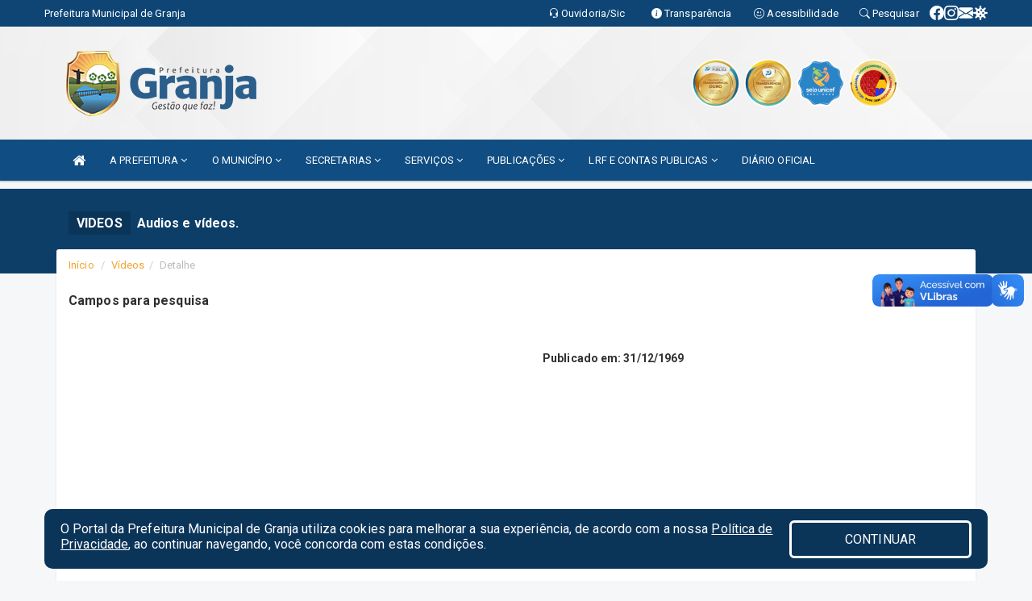

--- FILE ---
content_type: text/html; charset=utf-8
request_url: https://www.google.com/recaptcha/enterprise/anchor?ar=1&k=6Lfpno0rAAAAAKLuHiMwU8-MdXdGCKY9-FdmjwEF&co=aHR0cHM6Ly93d3cuZ3JhbmphLmNlLmdvdi5icjo0NDM.&hl=en&v=PoyoqOPhxBO7pBk68S4YbpHZ&size=normal&anchor-ms=20000&execute-ms=30000&cb=o0nbzm71rsxc
body_size: 49351
content:
<!DOCTYPE HTML><html dir="ltr" lang="en"><head><meta http-equiv="Content-Type" content="text/html; charset=UTF-8">
<meta http-equiv="X-UA-Compatible" content="IE=edge">
<title>reCAPTCHA</title>
<style type="text/css">
/* cyrillic-ext */
@font-face {
  font-family: 'Roboto';
  font-style: normal;
  font-weight: 400;
  font-stretch: 100%;
  src: url(//fonts.gstatic.com/s/roboto/v48/KFO7CnqEu92Fr1ME7kSn66aGLdTylUAMa3GUBHMdazTgWw.woff2) format('woff2');
  unicode-range: U+0460-052F, U+1C80-1C8A, U+20B4, U+2DE0-2DFF, U+A640-A69F, U+FE2E-FE2F;
}
/* cyrillic */
@font-face {
  font-family: 'Roboto';
  font-style: normal;
  font-weight: 400;
  font-stretch: 100%;
  src: url(//fonts.gstatic.com/s/roboto/v48/KFO7CnqEu92Fr1ME7kSn66aGLdTylUAMa3iUBHMdazTgWw.woff2) format('woff2');
  unicode-range: U+0301, U+0400-045F, U+0490-0491, U+04B0-04B1, U+2116;
}
/* greek-ext */
@font-face {
  font-family: 'Roboto';
  font-style: normal;
  font-weight: 400;
  font-stretch: 100%;
  src: url(//fonts.gstatic.com/s/roboto/v48/KFO7CnqEu92Fr1ME7kSn66aGLdTylUAMa3CUBHMdazTgWw.woff2) format('woff2');
  unicode-range: U+1F00-1FFF;
}
/* greek */
@font-face {
  font-family: 'Roboto';
  font-style: normal;
  font-weight: 400;
  font-stretch: 100%;
  src: url(//fonts.gstatic.com/s/roboto/v48/KFO7CnqEu92Fr1ME7kSn66aGLdTylUAMa3-UBHMdazTgWw.woff2) format('woff2');
  unicode-range: U+0370-0377, U+037A-037F, U+0384-038A, U+038C, U+038E-03A1, U+03A3-03FF;
}
/* math */
@font-face {
  font-family: 'Roboto';
  font-style: normal;
  font-weight: 400;
  font-stretch: 100%;
  src: url(//fonts.gstatic.com/s/roboto/v48/KFO7CnqEu92Fr1ME7kSn66aGLdTylUAMawCUBHMdazTgWw.woff2) format('woff2');
  unicode-range: U+0302-0303, U+0305, U+0307-0308, U+0310, U+0312, U+0315, U+031A, U+0326-0327, U+032C, U+032F-0330, U+0332-0333, U+0338, U+033A, U+0346, U+034D, U+0391-03A1, U+03A3-03A9, U+03B1-03C9, U+03D1, U+03D5-03D6, U+03F0-03F1, U+03F4-03F5, U+2016-2017, U+2034-2038, U+203C, U+2040, U+2043, U+2047, U+2050, U+2057, U+205F, U+2070-2071, U+2074-208E, U+2090-209C, U+20D0-20DC, U+20E1, U+20E5-20EF, U+2100-2112, U+2114-2115, U+2117-2121, U+2123-214F, U+2190, U+2192, U+2194-21AE, U+21B0-21E5, U+21F1-21F2, U+21F4-2211, U+2213-2214, U+2216-22FF, U+2308-230B, U+2310, U+2319, U+231C-2321, U+2336-237A, U+237C, U+2395, U+239B-23B7, U+23D0, U+23DC-23E1, U+2474-2475, U+25AF, U+25B3, U+25B7, U+25BD, U+25C1, U+25CA, U+25CC, U+25FB, U+266D-266F, U+27C0-27FF, U+2900-2AFF, U+2B0E-2B11, U+2B30-2B4C, U+2BFE, U+3030, U+FF5B, U+FF5D, U+1D400-1D7FF, U+1EE00-1EEFF;
}
/* symbols */
@font-face {
  font-family: 'Roboto';
  font-style: normal;
  font-weight: 400;
  font-stretch: 100%;
  src: url(//fonts.gstatic.com/s/roboto/v48/KFO7CnqEu92Fr1ME7kSn66aGLdTylUAMaxKUBHMdazTgWw.woff2) format('woff2');
  unicode-range: U+0001-000C, U+000E-001F, U+007F-009F, U+20DD-20E0, U+20E2-20E4, U+2150-218F, U+2190, U+2192, U+2194-2199, U+21AF, U+21E6-21F0, U+21F3, U+2218-2219, U+2299, U+22C4-22C6, U+2300-243F, U+2440-244A, U+2460-24FF, U+25A0-27BF, U+2800-28FF, U+2921-2922, U+2981, U+29BF, U+29EB, U+2B00-2BFF, U+4DC0-4DFF, U+FFF9-FFFB, U+10140-1018E, U+10190-1019C, U+101A0, U+101D0-101FD, U+102E0-102FB, U+10E60-10E7E, U+1D2C0-1D2D3, U+1D2E0-1D37F, U+1F000-1F0FF, U+1F100-1F1AD, U+1F1E6-1F1FF, U+1F30D-1F30F, U+1F315, U+1F31C, U+1F31E, U+1F320-1F32C, U+1F336, U+1F378, U+1F37D, U+1F382, U+1F393-1F39F, U+1F3A7-1F3A8, U+1F3AC-1F3AF, U+1F3C2, U+1F3C4-1F3C6, U+1F3CA-1F3CE, U+1F3D4-1F3E0, U+1F3ED, U+1F3F1-1F3F3, U+1F3F5-1F3F7, U+1F408, U+1F415, U+1F41F, U+1F426, U+1F43F, U+1F441-1F442, U+1F444, U+1F446-1F449, U+1F44C-1F44E, U+1F453, U+1F46A, U+1F47D, U+1F4A3, U+1F4B0, U+1F4B3, U+1F4B9, U+1F4BB, U+1F4BF, U+1F4C8-1F4CB, U+1F4D6, U+1F4DA, U+1F4DF, U+1F4E3-1F4E6, U+1F4EA-1F4ED, U+1F4F7, U+1F4F9-1F4FB, U+1F4FD-1F4FE, U+1F503, U+1F507-1F50B, U+1F50D, U+1F512-1F513, U+1F53E-1F54A, U+1F54F-1F5FA, U+1F610, U+1F650-1F67F, U+1F687, U+1F68D, U+1F691, U+1F694, U+1F698, U+1F6AD, U+1F6B2, U+1F6B9-1F6BA, U+1F6BC, U+1F6C6-1F6CF, U+1F6D3-1F6D7, U+1F6E0-1F6EA, U+1F6F0-1F6F3, U+1F6F7-1F6FC, U+1F700-1F7FF, U+1F800-1F80B, U+1F810-1F847, U+1F850-1F859, U+1F860-1F887, U+1F890-1F8AD, U+1F8B0-1F8BB, U+1F8C0-1F8C1, U+1F900-1F90B, U+1F93B, U+1F946, U+1F984, U+1F996, U+1F9E9, U+1FA00-1FA6F, U+1FA70-1FA7C, U+1FA80-1FA89, U+1FA8F-1FAC6, U+1FACE-1FADC, U+1FADF-1FAE9, U+1FAF0-1FAF8, U+1FB00-1FBFF;
}
/* vietnamese */
@font-face {
  font-family: 'Roboto';
  font-style: normal;
  font-weight: 400;
  font-stretch: 100%;
  src: url(//fonts.gstatic.com/s/roboto/v48/KFO7CnqEu92Fr1ME7kSn66aGLdTylUAMa3OUBHMdazTgWw.woff2) format('woff2');
  unicode-range: U+0102-0103, U+0110-0111, U+0128-0129, U+0168-0169, U+01A0-01A1, U+01AF-01B0, U+0300-0301, U+0303-0304, U+0308-0309, U+0323, U+0329, U+1EA0-1EF9, U+20AB;
}
/* latin-ext */
@font-face {
  font-family: 'Roboto';
  font-style: normal;
  font-weight: 400;
  font-stretch: 100%;
  src: url(//fonts.gstatic.com/s/roboto/v48/KFO7CnqEu92Fr1ME7kSn66aGLdTylUAMa3KUBHMdazTgWw.woff2) format('woff2');
  unicode-range: U+0100-02BA, U+02BD-02C5, U+02C7-02CC, U+02CE-02D7, U+02DD-02FF, U+0304, U+0308, U+0329, U+1D00-1DBF, U+1E00-1E9F, U+1EF2-1EFF, U+2020, U+20A0-20AB, U+20AD-20C0, U+2113, U+2C60-2C7F, U+A720-A7FF;
}
/* latin */
@font-face {
  font-family: 'Roboto';
  font-style: normal;
  font-weight: 400;
  font-stretch: 100%;
  src: url(//fonts.gstatic.com/s/roboto/v48/KFO7CnqEu92Fr1ME7kSn66aGLdTylUAMa3yUBHMdazQ.woff2) format('woff2');
  unicode-range: U+0000-00FF, U+0131, U+0152-0153, U+02BB-02BC, U+02C6, U+02DA, U+02DC, U+0304, U+0308, U+0329, U+2000-206F, U+20AC, U+2122, U+2191, U+2193, U+2212, U+2215, U+FEFF, U+FFFD;
}
/* cyrillic-ext */
@font-face {
  font-family: 'Roboto';
  font-style: normal;
  font-weight: 500;
  font-stretch: 100%;
  src: url(//fonts.gstatic.com/s/roboto/v48/KFO7CnqEu92Fr1ME7kSn66aGLdTylUAMa3GUBHMdazTgWw.woff2) format('woff2');
  unicode-range: U+0460-052F, U+1C80-1C8A, U+20B4, U+2DE0-2DFF, U+A640-A69F, U+FE2E-FE2F;
}
/* cyrillic */
@font-face {
  font-family: 'Roboto';
  font-style: normal;
  font-weight: 500;
  font-stretch: 100%;
  src: url(//fonts.gstatic.com/s/roboto/v48/KFO7CnqEu92Fr1ME7kSn66aGLdTylUAMa3iUBHMdazTgWw.woff2) format('woff2');
  unicode-range: U+0301, U+0400-045F, U+0490-0491, U+04B0-04B1, U+2116;
}
/* greek-ext */
@font-face {
  font-family: 'Roboto';
  font-style: normal;
  font-weight: 500;
  font-stretch: 100%;
  src: url(//fonts.gstatic.com/s/roboto/v48/KFO7CnqEu92Fr1ME7kSn66aGLdTylUAMa3CUBHMdazTgWw.woff2) format('woff2');
  unicode-range: U+1F00-1FFF;
}
/* greek */
@font-face {
  font-family: 'Roboto';
  font-style: normal;
  font-weight: 500;
  font-stretch: 100%;
  src: url(//fonts.gstatic.com/s/roboto/v48/KFO7CnqEu92Fr1ME7kSn66aGLdTylUAMa3-UBHMdazTgWw.woff2) format('woff2');
  unicode-range: U+0370-0377, U+037A-037F, U+0384-038A, U+038C, U+038E-03A1, U+03A3-03FF;
}
/* math */
@font-face {
  font-family: 'Roboto';
  font-style: normal;
  font-weight: 500;
  font-stretch: 100%;
  src: url(//fonts.gstatic.com/s/roboto/v48/KFO7CnqEu92Fr1ME7kSn66aGLdTylUAMawCUBHMdazTgWw.woff2) format('woff2');
  unicode-range: U+0302-0303, U+0305, U+0307-0308, U+0310, U+0312, U+0315, U+031A, U+0326-0327, U+032C, U+032F-0330, U+0332-0333, U+0338, U+033A, U+0346, U+034D, U+0391-03A1, U+03A3-03A9, U+03B1-03C9, U+03D1, U+03D5-03D6, U+03F0-03F1, U+03F4-03F5, U+2016-2017, U+2034-2038, U+203C, U+2040, U+2043, U+2047, U+2050, U+2057, U+205F, U+2070-2071, U+2074-208E, U+2090-209C, U+20D0-20DC, U+20E1, U+20E5-20EF, U+2100-2112, U+2114-2115, U+2117-2121, U+2123-214F, U+2190, U+2192, U+2194-21AE, U+21B0-21E5, U+21F1-21F2, U+21F4-2211, U+2213-2214, U+2216-22FF, U+2308-230B, U+2310, U+2319, U+231C-2321, U+2336-237A, U+237C, U+2395, U+239B-23B7, U+23D0, U+23DC-23E1, U+2474-2475, U+25AF, U+25B3, U+25B7, U+25BD, U+25C1, U+25CA, U+25CC, U+25FB, U+266D-266F, U+27C0-27FF, U+2900-2AFF, U+2B0E-2B11, U+2B30-2B4C, U+2BFE, U+3030, U+FF5B, U+FF5D, U+1D400-1D7FF, U+1EE00-1EEFF;
}
/* symbols */
@font-face {
  font-family: 'Roboto';
  font-style: normal;
  font-weight: 500;
  font-stretch: 100%;
  src: url(//fonts.gstatic.com/s/roboto/v48/KFO7CnqEu92Fr1ME7kSn66aGLdTylUAMaxKUBHMdazTgWw.woff2) format('woff2');
  unicode-range: U+0001-000C, U+000E-001F, U+007F-009F, U+20DD-20E0, U+20E2-20E4, U+2150-218F, U+2190, U+2192, U+2194-2199, U+21AF, U+21E6-21F0, U+21F3, U+2218-2219, U+2299, U+22C4-22C6, U+2300-243F, U+2440-244A, U+2460-24FF, U+25A0-27BF, U+2800-28FF, U+2921-2922, U+2981, U+29BF, U+29EB, U+2B00-2BFF, U+4DC0-4DFF, U+FFF9-FFFB, U+10140-1018E, U+10190-1019C, U+101A0, U+101D0-101FD, U+102E0-102FB, U+10E60-10E7E, U+1D2C0-1D2D3, U+1D2E0-1D37F, U+1F000-1F0FF, U+1F100-1F1AD, U+1F1E6-1F1FF, U+1F30D-1F30F, U+1F315, U+1F31C, U+1F31E, U+1F320-1F32C, U+1F336, U+1F378, U+1F37D, U+1F382, U+1F393-1F39F, U+1F3A7-1F3A8, U+1F3AC-1F3AF, U+1F3C2, U+1F3C4-1F3C6, U+1F3CA-1F3CE, U+1F3D4-1F3E0, U+1F3ED, U+1F3F1-1F3F3, U+1F3F5-1F3F7, U+1F408, U+1F415, U+1F41F, U+1F426, U+1F43F, U+1F441-1F442, U+1F444, U+1F446-1F449, U+1F44C-1F44E, U+1F453, U+1F46A, U+1F47D, U+1F4A3, U+1F4B0, U+1F4B3, U+1F4B9, U+1F4BB, U+1F4BF, U+1F4C8-1F4CB, U+1F4D6, U+1F4DA, U+1F4DF, U+1F4E3-1F4E6, U+1F4EA-1F4ED, U+1F4F7, U+1F4F9-1F4FB, U+1F4FD-1F4FE, U+1F503, U+1F507-1F50B, U+1F50D, U+1F512-1F513, U+1F53E-1F54A, U+1F54F-1F5FA, U+1F610, U+1F650-1F67F, U+1F687, U+1F68D, U+1F691, U+1F694, U+1F698, U+1F6AD, U+1F6B2, U+1F6B9-1F6BA, U+1F6BC, U+1F6C6-1F6CF, U+1F6D3-1F6D7, U+1F6E0-1F6EA, U+1F6F0-1F6F3, U+1F6F7-1F6FC, U+1F700-1F7FF, U+1F800-1F80B, U+1F810-1F847, U+1F850-1F859, U+1F860-1F887, U+1F890-1F8AD, U+1F8B0-1F8BB, U+1F8C0-1F8C1, U+1F900-1F90B, U+1F93B, U+1F946, U+1F984, U+1F996, U+1F9E9, U+1FA00-1FA6F, U+1FA70-1FA7C, U+1FA80-1FA89, U+1FA8F-1FAC6, U+1FACE-1FADC, U+1FADF-1FAE9, U+1FAF0-1FAF8, U+1FB00-1FBFF;
}
/* vietnamese */
@font-face {
  font-family: 'Roboto';
  font-style: normal;
  font-weight: 500;
  font-stretch: 100%;
  src: url(//fonts.gstatic.com/s/roboto/v48/KFO7CnqEu92Fr1ME7kSn66aGLdTylUAMa3OUBHMdazTgWw.woff2) format('woff2');
  unicode-range: U+0102-0103, U+0110-0111, U+0128-0129, U+0168-0169, U+01A0-01A1, U+01AF-01B0, U+0300-0301, U+0303-0304, U+0308-0309, U+0323, U+0329, U+1EA0-1EF9, U+20AB;
}
/* latin-ext */
@font-face {
  font-family: 'Roboto';
  font-style: normal;
  font-weight: 500;
  font-stretch: 100%;
  src: url(//fonts.gstatic.com/s/roboto/v48/KFO7CnqEu92Fr1ME7kSn66aGLdTylUAMa3KUBHMdazTgWw.woff2) format('woff2');
  unicode-range: U+0100-02BA, U+02BD-02C5, U+02C7-02CC, U+02CE-02D7, U+02DD-02FF, U+0304, U+0308, U+0329, U+1D00-1DBF, U+1E00-1E9F, U+1EF2-1EFF, U+2020, U+20A0-20AB, U+20AD-20C0, U+2113, U+2C60-2C7F, U+A720-A7FF;
}
/* latin */
@font-face {
  font-family: 'Roboto';
  font-style: normal;
  font-weight: 500;
  font-stretch: 100%;
  src: url(//fonts.gstatic.com/s/roboto/v48/KFO7CnqEu92Fr1ME7kSn66aGLdTylUAMa3yUBHMdazQ.woff2) format('woff2');
  unicode-range: U+0000-00FF, U+0131, U+0152-0153, U+02BB-02BC, U+02C6, U+02DA, U+02DC, U+0304, U+0308, U+0329, U+2000-206F, U+20AC, U+2122, U+2191, U+2193, U+2212, U+2215, U+FEFF, U+FFFD;
}
/* cyrillic-ext */
@font-face {
  font-family: 'Roboto';
  font-style: normal;
  font-weight: 900;
  font-stretch: 100%;
  src: url(//fonts.gstatic.com/s/roboto/v48/KFO7CnqEu92Fr1ME7kSn66aGLdTylUAMa3GUBHMdazTgWw.woff2) format('woff2');
  unicode-range: U+0460-052F, U+1C80-1C8A, U+20B4, U+2DE0-2DFF, U+A640-A69F, U+FE2E-FE2F;
}
/* cyrillic */
@font-face {
  font-family: 'Roboto';
  font-style: normal;
  font-weight: 900;
  font-stretch: 100%;
  src: url(//fonts.gstatic.com/s/roboto/v48/KFO7CnqEu92Fr1ME7kSn66aGLdTylUAMa3iUBHMdazTgWw.woff2) format('woff2');
  unicode-range: U+0301, U+0400-045F, U+0490-0491, U+04B0-04B1, U+2116;
}
/* greek-ext */
@font-face {
  font-family: 'Roboto';
  font-style: normal;
  font-weight: 900;
  font-stretch: 100%;
  src: url(//fonts.gstatic.com/s/roboto/v48/KFO7CnqEu92Fr1ME7kSn66aGLdTylUAMa3CUBHMdazTgWw.woff2) format('woff2');
  unicode-range: U+1F00-1FFF;
}
/* greek */
@font-face {
  font-family: 'Roboto';
  font-style: normal;
  font-weight: 900;
  font-stretch: 100%;
  src: url(//fonts.gstatic.com/s/roboto/v48/KFO7CnqEu92Fr1ME7kSn66aGLdTylUAMa3-UBHMdazTgWw.woff2) format('woff2');
  unicode-range: U+0370-0377, U+037A-037F, U+0384-038A, U+038C, U+038E-03A1, U+03A3-03FF;
}
/* math */
@font-face {
  font-family: 'Roboto';
  font-style: normal;
  font-weight: 900;
  font-stretch: 100%;
  src: url(//fonts.gstatic.com/s/roboto/v48/KFO7CnqEu92Fr1ME7kSn66aGLdTylUAMawCUBHMdazTgWw.woff2) format('woff2');
  unicode-range: U+0302-0303, U+0305, U+0307-0308, U+0310, U+0312, U+0315, U+031A, U+0326-0327, U+032C, U+032F-0330, U+0332-0333, U+0338, U+033A, U+0346, U+034D, U+0391-03A1, U+03A3-03A9, U+03B1-03C9, U+03D1, U+03D5-03D6, U+03F0-03F1, U+03F4-03F5, U+2016-2017, U+2034-2038, U+203C, U+2040, U+2043, U+2047, U+2050, U+2057, U+205F, U+2070-2071, U+2074-208E, U+2090-209C, U+20D0-20DC, U+20E1, U+20E5-20EF, U+2100-2112, U+2114-2115, U+2117-2121, U+2123-214F, U+2190, U+2192, U+2194-21AE, U+21B0-21E5, U+21F1-21F2, U+21F4-2211, U+2213-2214, U+2216-22FF, U+2308-230B, U+2310, U+2319, U+231C-2321, U+2336-237A, U+237C, U+2395, U+239B-23B7, U+23D0, U+23DC-23E1, U+2474-2475, U+25AF, U+25B3, U+25B7, U+25BD, U+25C1, U+25CA, U+25CC, U+25FB, U+266D-266F, U+27C0-27FF, U+2900-2AFF, U+2B0E-2B11, U+2B30-2B4C, U+2BFE, U+3030, U+FF5B, U+FF5D, U+1D400-1D7FF, U+1EE00-1EEFF;
}
/* symbols */
@font-face {
  font-family: 'Roboto';
  font-style: normal;
  font-weight: 900;
  font-stretch: 100%;
  src: url(//fonts.gstatic.com/s/roboto/v48/KFO7CnqEu92Fr1ME7kSn66aGLdTylUAMaxKUBHMdazTgWw.woff2) format('woff2');
  unicode-range: U+0001-000C, U+000E-001F, U+007F-009F, U+20DD-20E0, U+20E2-20E4, U+2150-218F, U+2190, U+2192, U+2194-2199, U+21AF, U+21E6-21F0, U+21F3, U+2218-2219, U+2299, U+22C4-22C6, U+2300-243F, U+2440-244A, U+2460-24FF, U+25A0-27BF, U+2800-28FF, U+2921-2922, U+2981, U+29BF, U+29EB, U+2B00-2BFF, U+4DC0-4DFF, U+FFF9-FFFB, U+10140-1018E, U+10190-1019C, U+101A0, U+101D0-101FD, U+102E0-102FB, U+10E60-10E7E, U+1D2C0-1D2D3, U+1D2E0-1D37F, U+1F000-1F0FF, U+1F100-1F1AD, U+1F1E6-1F1FF, U+1F30D-1F30F, U+1F315, U+1F31C, U+1F31E, U+1F320-1F32C, U+1F336, U+1F378, U+1F37D, U+1F382, U+1F393-1F39F, U+1F3A7-1F3A8, U+1F3AC-1F3AF, U+1F3C2, U+1F3C4-1F3C6, U+1F3CA-1F3CE, U+1F3D4-1F3E0, U+1F3ED, U+1F3F1-1F3F3, U+1F3F5-1F3F7, U+1F408, U+1F415, U+1F41F, U+1F426, U+1F43F, U+1F441-1F442, U+1F444, U+1F446-1F449, U+1F44C-1F44E, U+1F453, U+1F46A, U+1F47D, U+1F4A3, U+1F4B0, U+1F4B3, U+1F4B9, U+1F4BB, U+1F4BF, U+1F4C8-1F4CB, U+1F4D6, U+1F4DA, U+1F4DF, U+1F4E3-1F4E6, U+1F4EA-1F4ED, U+1F4F7, U+1F4F9-1F4FB, U+1F4FD-1F4FE, U+1F503, U+1F507-1F50B, U+1F50D, U+1F512-1F513, U+1F53E-1F54A, U+1F54F-1F5FA, U+1F610, U+1F650-1F67F, U+1F687, U+1F68D, U+1F691, U+1F694, U+1F698, U+1F6AD, U+1F6B2, U+1F6B9-1F6BA, U+1F6BC, U+1F6C6-1F6CF, U+1F6D3-1F6D7, U+1F6E0-1F6EA, U+1F6F0-1F6F3, U+1F6F7-1F6FC, U+1F700-1F7FF, U+1F800-1F80B, U+1F810-1F847, U+1F850-1F859, U+1F860-1F887, U+1F890-1F8AD, U+1F8B0-1F8BB, U+1F8C0-1F8C1, U+1F900-1F90B, U+1F93B, U+1F946, U+1F984, U+1F996, U+1F9E9, U+1FA00-1FA6F, U+1FA70-1FA7C, U+1FA80-1FA89, U+1FA8F-1FAC6, U+1FACE-1FADC, U+1FADF-1FAE9, U+1FAF0-1FAF8, U+1FB00-1FBFF;
}
/* vietnamese */
@font-face {
  font-family: 'Roboto';
  font-style: normal;
  font-weight: 900;
  font-stretch: 100%;
  src: url(//fonts.gstatic.com/s/roboto/v48/KFO7CnqEu92Fr1ME7kSn66aGLdTylUAMa3OUBHMdazTgWw.woff2) format('woff2');
  unicode-range: U+0102-0103, U+0110-0111, U+0128-0129, U+0168-0169, U+01A0-01A1, U+01AF-01B0, U+0300-0301, U+0303-0304, U+0308-0309, U+0323, U+0329, U+1EA0-1EF9, U+20AB;
}
/* latin-ext */
@font-face {
  font-family: 'Roboto';
  font-style: normal;
  font-weight: 900;
  font-stretch: 100%;
  src: url(//fonts.gstatic.com/s/roboto/v48/KFO7CnqEu92Fr1ME7kSn66aGLdTylUAMa3KUBHMdazTgWw.woff2) format('woff2');
  unicode-range: U+0100-02BA, U+02BD-02C5, U+02C7-02CC, U+02CE-02D7, U+02DD-02FF, U+0304, U+0308, U+0329, U+1D00-1DBF, U+1E00-1E9F, U+1EF2-1EFF, U+2020, U+20A0-20AB, U+20AD-20C0, U+2113, U+2C60-2C7F, U+A720-A7FF;
}
/* latin */
@font-face {
  font-family: 'Roboto';
  font-style: normal;
  font-weight: 900;
  font-stretch: 100%;
  src: url(//fonts.gstatic.com/s/roboto/v48/KFO7CnqEu92Fr1ME7kSn66aGLdTylUAMa3yUBHMdazQ.woff2) format('woff2');
  unicode-range: U+0000-00FF, U+0131, U+0152-0153, U+02BB-02BC, U+02C6, U+02DA, U+02DC, U+0304, U+0308, U+0329, U+2000-206F, U+20AC, U+2122, U+2191, U+2193, U+2212, U+2215, U+FEFF, U+FFFD;
}

</style>
<link rel="stylesheet" type="text/css" href="https://www.gstatic.com/recaptcha/releases/PoyoqOPhxBO7pBk68S4YbpHZ/styles__ltr.css">
<script nonce="rfX3BVXr3M9j6vgXx4a5Wg" type="text/javascript">window['__recaptcha_api'] = 'https://www.google.com/recaptcha/enterprise/';</script>
<script type="text/javascript" src="https://www.gstatic.com/recaptcha/releases/PoyoqOPhxBO7pBk68S4YbpHZ/recaptcha__en.js" nonce="rfX3BVXr3M9j6vgXx4a5Wg">
      
    </script></head>
<body><div id="rc-anchor-alert" class="rc-anchor-alert"></div>
<input type="hidden" id="recaptcha-token" value="[base64]">
<script type="text/javascript" nonce="rfX3BVXr3M9j6vgXx4a5Wg">
      recaptcha.anchor.Main.init("[\x22ainput\x22,[\x22bgdata\x22,\x22\x22,\[base64]/[base64]/MjU1Ong/[base64]/[base64]/[base64]/[base64]/[base64]/[base64]/[base64]/[base64]/[base64]/[base64]/[base64]/[base64]/[base64]/[base64]/[base64]\\u003d\x22,\[base64]\\u003d\\u003d\x22,\x22w4c9wpYqw6Rnw7IIwrPDssOFw7vCp8OcFsKrw7Z1w5fCtigAb8OzPsKPw6LDpMKFwpfDgsKFbsKJw67CrxhcwqNvwqVpZh/DuHbDhBVqeC0Gw51lJ8O3A8K8w6lGMsKPL8ObaBQNw77CpMKFw4fDgHzDog/[base64]/[base64]/DtERCw4hpwrfCqmNkwrvCslTDusK3w4tHw43DusOIwocScMO0AcOlwoDDq8KjwrVlZEQqw5hVw5/CtirCsBQVTTEaKnzCkMKjS8K1wqpFEcOHd8KaUzxvQcOkID8vwoJsw6M0fcK5X8OUwrjCq3HClxMKEMKCwq3DhD8oZMKoA8OMancGw7HDhcOVMXvDp8KJw606QDnDicKIw6VFcMKycgXDsnRrwoJ9wrfDksOWUMOhwrLCqsKBwr/[base64]/DgMOKwpbCj8K7wrJ/wpnDtRwSQHjDiCTCjk4uVW7DvComwo3CuwIxJ8O7D3dhZsKPwozDssOew6LDoWsvT8KaIcKoM8Orw7cxIcK6EMKnwqrDs0TCt8Ocwq9IwofCpQw3FnTCrMOBwpl0IF0/w5RAw6M7QsKnw5rCgWojw4YGPgPDnsK+w7x3w53DgsKXfMKxWyZ5BDtwasOuwp/Ch8KRUQBsw4Ilw47DoMOVw7szw7jDuQk+w4HCkSvCnUXCvMKywrkEwoDCrcOfwr84wp3CiMOsw57DosOZcsOdKGLDmWQGwo/[base64]/b8KnWGEtSsOpw50eQsK8bsOkMmzCjW12EsKebwbDmcOZIirCj8Kww5/CnsKtDsOtwr7CmXLCrMOiw43DuiPDoGfCuMOhO8KKw6wuTTB6wq8oNRkWw7nCqcKkw6zDpcKwwqjDncKowop5W8OTwprCpMO6w7YRYw/DslMqVG0Rw6kKw6x/wqTCiFDDnks/[base64]/OAggw7rCjcOIwpbDgMKpwoh+w5sVJxkVwpkiWz3ClsOcw7TDqMKQwr3DnB7Dql0Gw57CosOMKcKQZzbDiVXDgkfDv8K4RyUUSnfDnWbDr8KywpFGcyV6w5rCnTpeTGrCrDvDuS0VSxLClMK4TcOHUwlFwqoyFsK4w5k/[base64]/PsOIHcOPQgMcw7ttw7LCgMKiwozCvMOmNMOqwr9OwqUSb8OjwpnDj3UeZsOCOMOFwpNYJ13DrHPCvnvDo0DDksK7w5w6w4fDl8O8w615ORvCgXnDmzVswoUHUGnCsgzCp8Kmw7BGW0ARw4vDrsKxw5/[base64]/w7tsw4VqNMOgw4FMCT3DtkECw4nDql7Ch8O/[base64]/[base64]/Cv8OuMnTCjkfCqMKhwrjDksKlbcOMPC3CtMK/wobDpQPCgMO6MBDCpcOIcW04w7MYw6nDjknCs3nCjcKpw742WnnDog3CrsKTYMKCfcOTY8OlZTDDv3RVwpx/MMKfKUNXIVdPwpbDgcKeKkTCnMOQwqHDqMKXQB0hBi/[base64]/Dh8OEHsOZXcKdKSjDmsKMBsOBP8OFw5t6fgvClsO6IsO7CcKawoZzOhNSwpXDrgomFcOTw7PDpcKFw4osw6DCsD89CwR+ccKEPsOCwrkJw5V/P8K6fF8qwozClWnDqiLCmcKww7TCjMKHwpwBw5FdFsOlw7TCiMKkQ0LCqjdKwprDs11Hw50TesOtWsKQAysnwrV/UMOOwpDCksO8M8KgHsO8wqdCYVzCksOAIsKBAsKpPm4Jw5ttw5wcasOhwqvCh8OiwpxfAsOBays2wpEbw5LCqXfDlcKew4AYwr/DqMK1D8KYBMKKQyR8woJPAQbDkcKZAnsew6jCtcOWd8KoEk/Cj07CjGdWYsKoSMOUTMOhCMOdU8OPJ8Kaw7/CjBXDm3/DmcKLU3XCo0LDpcKJccK4wpvDocOYw7M/[base64]/w7YfDMKabcK9wo1LNsKkw4PCiMOoUm/Dq2nDv1pvwo4waQhrOx7CrV7CncOdLRpnwpU8wpJzw7XDi8Kbw5gKH8KNw4l3wqIpwrjCsRfDgErCjsKrw6fDk3LChMOiwrLCoDXCvsOLa8K+dSLCmTLCgXXDgcOgD1BpwrvDtsO+w6htWiN+wpLDuVfDh8KJZxjDocObw6LClsKwwqrDhMKPwq0TwrnCiBXChAXCjU/DrMKYGj/DoMKOBsO4YcO+NWs2w4XCj27CgwZLw6nDkcOjwqVSbsKSAxgsG8K2w4ttwqLDg8OVRcKSQz9TwprDnVXDnlQOKhnDjsOgwqthw4J8wq/CgjPCncK5ZMOrwqwaa8OhHsKxwqPCpisAZ8KAa2HDuS3Du25vHMOdw6bDqD5yeMKDwqpjKMOcRCrClcKoB8KEZMOPPiDChsOZG8OxGmIXPGvDmcKaOsKYwpd/U2h1wpcrc8KPw5rDhsOJHcKowq54SV/[base64]/ZlQow50/[base64]/UsO1woJtB01rw6PCjQUJOxhbw7HDpsOfEsO4wq9qw4F4w4Mdw6DDhzRFFjVzBm11DE/CgMOqAQMQPk7DgGbDjgfDpsOoOFFgC0klS8KcwprDjn5wJBQywpzDo8OoeMOOwqM6cMK0YH0XPgzCgMKoV2vCuClKFMO7wr3Cn8OxG8KmNMO2ay3DjMOHw53DsCbDqkJJVsK4wrnDncOzw7hbw6hEw5jDhGXDiix/KsOGwpvCtcKuChFjVMK3w7wCwrLDvgjCkcOjfRoUw7YTw6pSScKPEQosPsK5DsK+w5DDhgRmwrBLwpDDi08xwrkKw5vDj8KzY8KPw5HDpgVcw7JHFSoqw6fDicKBw7jDmMKzVVPDuEfDiMKcfDonb2TCksKlf8OQfzI3GBQnSiDDlsOdRWYXIwlGwrbDgH/DkcKHw7cew6bCp38Swos8wrYqV37Dp8OLHcOUwoLDhcKJKMKxDMOPODo7JgdcJgp7wojDoHbCn1ACAi/Dh8KzYx/DvcKfZEzCvwQEasKvThfDpcKXwqPDrWBNf8KIQ8OKwpktwoXChcOuTzk2w6nCs8OAwqtzdATCm8Kgw7dnw5PDncKKCsOADh9owprDpsOhw41fw4XChEnDmE8secOxw7caQ255LsKzQcKNwpHDqsK/[base64]/wrHDrBnCokHDuwNUw50GwqPDkMOXw4wxKlHDsMOgwo7DnjRUw6PDg8KzO8Kaw5TDjhzDgsOAwr7CkcKhwr/[base64]/w4pvI1XCscKyAcKocjVIw5R8wqrCmcKEwpXDssKNw71LScO/w71ib8OtPl18TW3Cq37DkDrDq8Kmwp3CpcKmwpTCjSpoCcOeRSPDhMKuwrBXOHfDh1rDn17DtsKIw5TDl8OKw61uFhHDrzrCoUg6LsO4w7vCtQ7CvnfDrEEvTMK1woQtJz8DCcKdwrEpw4vCrMOjw7B2wrDDrCY7wqDCrBrCvsKvwrNQUkLCrSXDsnjCuR/Cv8OUwodTwoXCj39eAcK5byDCkBV3FVnCmAXDgMOHw6LCk8OkwpjDmSnCkGsSWMK5wrHCicOwUsKRw71rwoTDrsKVwrZywpAXw6sNLMOUwplwX8OewoEcw6doTcOtw5h3w57DmHl0wq/Dn8KjV1vCthZgGFjCvMOkY8Ofw6nCvsOHwoMzHXPCvsO4w4TCmcKuVcK0KGLCmVhnw49uw5rCo8KBwqTCmcOVecKcw6sswrYnwoTDvcOGdWhHflljw5dIwr4LworCt8Kiw47ClDDDo2/DtcOIDgDCisKWZMOIe8KGGsK1YXXDh8OTw5EkwobCnzJhNybDhsKOw7Y2DsKtVFHDkBTDqVJvwpRYTXNFwrBoPMOtPHPDrRXCt8Omwqp1w4Q8w5LCnVvDjcOxwqVvwqB/wpRtwoJpdB7Dh8Kxw50sBcK9ScOPwodAVhldHCEoH8Ksw7wmw4XDt0lLwonCnWM/dMOhOMKxaMOcTsK/wrwPMsOSw5VCwprDhwkYwp0sK8Orwq8cGGRSwr4LBlbDplBVwp95dcO0w7fCrcKYH2MCwpFaJgzCoQ3DusKNw5gRwoZ/w5XDp1LCq8OAwoTDrsKlfxshwqjCpETCucOtXjPDm8OoA8KrwqPCrjXCjcOGGcKrZlHDkFUTwo/DjsKuEMO3w7vChMKsw7zDkBINw7PCvz4Ww6dDwqlIwqjCjsO0MGLDh31OegBVSDpvM8O5wpkNG8Osw6lKw5jCocOcQ8O8wpc0NwoewqJrOhlQw6QzOsOIKxYwwqfDscK3wq4UeMOWeMOyw7fCjcKNwrVRwr/DlcKCL8KBwqPCp0TDhSofIMOMNl/Ck0DCkVwCcW/CtMK9woA7w71WeMO0TB3ChcOKw6fDtsK7R0rDj8OxwoBQwrpEDRlABMO7ZSJYwqDCosOSTy4+a0dGDsKNEcKrLg/[base64]/Dmg1mwo1mwoELHcOdwqIDJyrDrhPDncKbwoB4KcOOw4F5w7Y/[base64]/DvcKFwrPCh2Rbw7gnfsKsw5Idwqx6wpvCpDrDj8OdLBbCqcOWVnfDusORVVpRAMKSa8KqwozCrsOJwqXDmAQ4NEzCq8KAw6Z8wq3DtG/ClcKTw5XDlsOdwqwOw7jDjMKIZR7DkQp0ET7CoApww4xDEkPDoCnCgcKzZHvDnMKkwokHAwt1JsOqAMK5w5TDq8KRwqfDvGU5VAjCqMOaI8KLwpRodVzCmMKUwrPDnykwRw/[base64]/ChMOkwpTCuMK2RsKdw4DDimMFdQfCvgXCnj1LKMKkw6PDnRnDgUM0NsOLwqtqwrNxbCjCrVZqT8K1wqvCvsOKw4lvTsKZG8KGw7JpwoQiw7LDqcKAwo4YSWnCuMK6wrs4wpgQF8OdeMKjw7/CuBI5R8ORHMKgw5zDh8OZbANLw47DnyzCtjHCnyNbG2sIDRrChcOaHRVJwqnCg1jDgUzDrsK9wqzDu8KBXxLClCDCtDM2TF/[base64]/Du8KJCXsZwojDpA7DmnTCtmbCgUrDmjbDoMO7w7AELMOuQH9XesOQX8KHGmpbOCTCkiPDsMOUw6zCvTZYwphsVjocw68Ywqx2w7DCnn7CtQ5Gw5EiHXXCl8K9w5/CncOaGHlGRcKzMXc4wq1ub8K3f8OYfMKAwph5w4PDjcKpwolZw71bScKKw67ClH/DtjBIwqvCgMOAEcOtwrhIKXPClDnCmcKRAcK0AMKVNybCpXZkIsK7w6LDp8OxwohHwq/[base64]/[base64]/[base64]/Dh8OJwocbSEZFwoXCgjjCucK9E8OoccOmwpPCjRNYGgN+bzzCiFrDvz3Dpk/Dn289e1Nha8KBDQ3Cr0vCskfDrsK+w6LDrMOECsKrwogWMsOkE8OawpDCp1fCiBwcP8KIwqQ/J3tTYkwnFsO+ajLDgcO0w58fw7pZwqlAIB/[base64]/w4zDk8KuUXBxwqRiCsKbwozDswLCu8Oqw4wHwoZjA8KHDsKFNDfDo8KMwr/[base64]/Dv8K6w4tDOVFywqvCncOSasOJZcKSNMKBw6snPF5HZghSEEzDmlPCm17Co8KPw6zCkC3DnsKLccK1aMKuPToFw6kZJFRYwr4awonCpcOAwrRLWlLDlcOvwrrCkmXDlcK2wqxTSMKjwpw1CcKfbyfCqVBfw7d7S0rDhSDCljTCv8O9LsKdK1vDisOawp/DqWJjw4DClMO4wpjCicO5XMK1BnZOUcKPwqJ8QxTCul/Ct3bDtcOlFX8IwoxuVDtmGcKEw5HCs8KiTW7DjCoTZ38iOjzChg8uMGXDvl7DpjxBMHnDrcOSwo7DvMKqwonCq1BLw4vCvcKpw4QAWcO+SsKdw7Mbw5Z8w7rDqcORwr4GAFhnacK+fBs/w5FfwqdvYAdSRhHCslDCmMKJwr49Pz8Iw4fCh8OGw5wgw6HCmMOdw5A7RMOIGXnDiBMjdWzDny3DhcOhwrpQwr9yJzVBwoHCkCJJcnt8ZMOkw6jDgUnDjsOkQsOjCht/V3PChGHCiMK1wqPDmmzCrMKZLMKCw4Fyw53DiMOew5BkNcO+CsOpw6HCuDYoLz/DhATDu2DCgsKzJ8OCcjABwoIqBXrCqsOcbMK4w652wq9Tw7tHwrfDkcKsw43DpmNMakHDt8O9wrPDr8OvwqbCtx4mwoh/[base64]/Co1g8woosw4dRWsK3wrnCuSl4wpNZThhUwrfCrDDDvcK7UsOKw6LDk313DTPDqGVSShTCvwh0w71/dcO/wpA0XMKOw45IwrkERcOnMsKnw5jCpcKUwpQXfSjDqHzCn2cJX1snw6JNwoTCocK1w7wvd8Oww53Cqx/CozPDhlfCv8KywplGw7DDucOAK8OjWsKMwr4JwosREETDhcOXwr7CpMKLOCDDjcK3wrLDphE4w7Y9w5MZw4R3KVVRwoHDq8KRVTxMw6p5TBx1CsKMZsO1woYKW0vDpMOuUCTCuUAWLMO7ckTCksK+M8O1CWN9WHPCqcKJXntdw7/[base64]/[base64]/V8OvXS7DvsK0OwvDuGE8TsOnFcKSbMKKw4Jmwp0Mw4RHwqdSGV4lYDvCqSAxwp3DoMKGJi7DliDDqcOZwpB8w4bDs3/DisOwV8KzBxsCIMOOTMKmNxnDlUTDqRJkQ8KfwrjDsMK0wo/DlS3DisO7wpTDjkPCq0Znw7o1w6YLwro3w5XDr8O4w6DDrcOlwqsUTmQmB27CnMOXw7ESCsKKTUUWw7sgw6DDncKtwokEw7BawqjCuMOJw5/Cj8OZw6MODGrDi37CniYww5clw6NUw4bDnl8/wrIPa8KPU8OFwrvCiAtVfcK/[base64]/[base64]/w5DDmlFlAMKiwqo7wqPCgMKtLhLCocKQwq/CvCoFw7HCqUpzw5wLDMKPw50JJMOpT8KSJMOyI8OJw4/[base64]/DucOxwrxIwpwwU8ONwo1qRHhMwpzDsFUaHcOrVGkIw63CpsKbw4pdw7rCuMKpYsKnw6LDvzrCrcOnLMO1w47DikfCrhzCgsOLw6wgwo/Di2TCusOSTcO2G2fDisO+GMK6J8OCw7oPw7VOw6AFYDnCqkzChy7Cm8O8FVlGCDvChVYkwqp+bwXCucOkVgISLMKtw653w73CmkvDsMKjw7t9woDCk8K3wqo/[base64]/ChwLCqFLCqSoaOcOOacK7woh7VHbDvMKND8KDwoDDjygtw4zDr8KkXyhwwpZ7R8O3w5hTw5HDmS/DuW3DsmnDgwViw7pBPAzComvDnsOrw6ZKcAHDssK+ZigzwrHDgsOUw7DDsQtJbsKKwrZzw44ePcKVE8OVQ8OqwpcTLMOwD8KtScOxwrnCi8KXSx4/dBhVCgA+wpdIwrbDvMKAQcOfQQvDpMOKUh0RBcO9X8KKwoLCscKkWENMw5vCo1LDg3XCoMK9woDDqz0Yw4krJ2fCq17Cm8ORwoFlCXE/YCXCmEDCiQjDm8KgN8Khw43DkwFyw4PCrMOabcOPN8OSwpBTNcKvH2JaD8OSwoVaKgRiI8OZw6ZKDT4UwqXDiGQbw4fCqMK3F8OMU0PDt2V5aWDDlxF3ZMOwXsKQLsO7w5HDusKkcBIDAMK+TQjDqMKfwoBNQFEGaMOKEhVew6jCkcKjZsKXGsKSw5/CjcKkKsK2cMOHw6DDn8Ozw6l7w63ChCsKVTwAZMKqZsOnYEHDo8K5w5RDB2UZw6bDl8OlWMKYLjHCkMOfUyBpwplbCsKwB8KVw4ENw6Y0asObw6FTw4BiwqvDv8K3fRUCX8ORWRjDvU/Cg8O8w5dwwrUdw446w5DCrsKKw6/CnELCsBLDucOLM8OOEB8lUU/DokzDvMKZTiRbXGwLfU7Dsmh8VGNRw4HCicKee8KYPCA/w5nDrknDsgvCocObw4vCkCskccOKwoMIVcOPUjPCnV3ChMOFw7tfwqnDsyrCvcOwXRAyw4PDgsOOWcOjIsOnwrTDk0XCmlQLdBnCusK3wrvDucO0D3XDjsO8w4/[base64]/wqTCqcKfw7fDncOwVQxqworCj8Ojw4M/[base64]/wpNJw6d6w6/CssO8w5FQQUDCtGrDmG8LUEzDnsK5PMKcE312w73DiBY8UCHCq8K/[base64]/CgizDlMKYw7pROsO1RsO4YwbCpRTCkMKFGFLDkcKmHcKQOHzCnMKLFV1uw7vDqMK9HMOGImLCsA7DhsKUwqvChV4LUS8EwpFaw7ouw47DoAXDqMKqwrTCghEmJEAKw4oGVTl8ehrCpsO5DsKpEU1lJxLDrMOeG3/Dn8KpdATDgsO+PcKzwq8Kwr8IfgXCpMKAwpvCm8OMw4HDhMOZw6nChsOwwrrCn8OUasO3dQLDpDfCi8KKbcO/wrEldQZJUw3DlgwgWFrCihUKw7g+b3wLK8KfwrHCpMO5wrzCh1DDtzjCrFB9TsOpQMKtwol+F03CoVl9w6h6w5/CrBRIwoPCojXDjVIwRHbDjQ/DiXxWw6gzfcKfGMKgBkvDgMOnwp/Ch8KCwoXDg8OwD8KuaMO3wqJ/wp/Dp8K/wpU7wpDDj8KUFFXCgQh1wqHDtRPDtU/CiMKzwrESw7TCui7CtgdfJ8OAw5nClsOcNh/CicOUwoEDwovCkSHCgsKHQcKswq7DtMKawrcXAMOyBsOew5XDtBrCk8KhwqnCqF7Dj2oxfsO/X8KvWMK8w6YxwqHDpzA0FcOpw7TCiHwILsOkw5bDjsOfIsKlw6PDlsKcw5xtO25Wwow5AcK3w4rDpDIdwq3DtmnCmQDDpsKYw6g9TMOvwrViKztFw6bDtl17Snc/ZcKHG8O/dgzClFbDpXspJCQNw6rComMTIcKhPsOpTDzDpUgZEMKqw7EuaMONwrhacMKHwrPDnGoSAUppNzRfKsKDw63Dk8KBRsKow45Kw6rCigHCtAB4w5DChkfCsMKZwqcTwrfDsRPCtkx5wqQHw7fDvgQbwoApw5/CuFvCvwcJLn50YgpTwq7Cp8O7IMKtfBQpS8OEwofCiMOiw6rCtsOQwpAoCx/[base64]/Cl8KIYcK6XsOsDMKvw6DCs8OHwr11w5V3QSjDuVx2EX4Xw789ZcKKwqUgwpXDoicJD8OVNwpRfsOgw5HDoDxkw45SFXzCsjPCszXDs1jDsMK/K8Kiw6olThtPw6Mnw7BxwqpNcHvCmsOPaC/DmRNGKsK1wrrCnhNWFlTDiTbDnsKXwoY6w5cZdDZVRcKxwqNbw7Vcw4tOTSYqE8OYwrNzw6DDgMOMDcKJTmV7KcOVBgI+ejjDgsKOMsOHBsKwecK+w6DDiMOew7oQwqM6w4bCozdyT0QhwoHDlsKmw6lIw60dD2EWw4nCqF/CqcOncUvCj8O0w6rCozXCtGTDvMKvK8OMSsOUQsKpwrRMwohUNmPCtcOAdMOQSSoQa8KsIMK3w4DCnsOsw5FrOXjCpcOXwo0yVMKQw5LCqmbDu2Emwq8/w6x4worCgw9pw4LDnk7Dj8OcZVsiCEo+wrzDtnotwol1ZxslfhxSwrNkwqfCrh7DniXCjldhwqI4wpMKw5FbR8K/M2zDoH3DuMKWwrhID3lewpvCiwkDV8OCc8KmKsOXE1toAMKTJi1/[base64]/Cj0kZw7fDnWPCuMOOOcKUw4ltw7o1ViIvBzdkw7PCoE5Hw4/CjhzDjihkRQXCkMOvMljCvsOxG8O2w4Utw5rChDJhw4MEw71Hw6/CiMOCdXzDl8KEw7DDm2jDlcOxw5fDgsKJfcKWw7XDhB41LsOGwognO2EPwp/DnRrDuDRZUEHCjifCkUhYA8OkDQc3w40Uw7QNw53CgBrDtAPCq8OAelh3c8O9dzPDqW4zCQ44wpHDoMKxIRNdDMK+fMK+w4M1w5XDvsObw4p6MC1IF1psJsOVasK9BsO4OwDDqXbDo17Cln16KD14wrFUXlTDuUJWDMKAwq0tSsK/w4xSwpNsw7HCqsKVwoTCkiTDj0XCkTRVw6IvwpnCp8OrwojCtAc7w77DqlbCpcObw7Ynw7LDpmnCnyYXdXQMZizCh8KTw68NwpbDlhfCo8OZwoADw5bDm8KTIsK7CcOSPwHCohQPw6jCq8OZwq/Di8OtO8OuOyU9wpgsB3jClMO1wpNcw6rDvlvDhDHCgcO3cMOAw6Uhw5ELfQrCoBzDnC8VLATCvmbCpcKHBXDCjkN8w5HDgMOFw7rCnHp+w41BEWrCpCVDw7XDu8OKAcOTcCAzW0TCuiHCvcK6wo7Dp8OSwr7Di8O6wox8w6HCnMO/Rx4nw4xAwrzCuELDscOiw45fQcOqw7AuKsK6w711w4sKI3/DvMKNBsK1dsOgwrnDk8O2wp1pclMLw4DDh2ZtYnrCh8OpGFVNwpvDmsKiwoo+RcKvHGhfH8KfDsOmw7vCt8KxBMOVwqTDqMK1X8KdP8OvWgBPw7NJRj8Zc8ODIEcveznCssKlw5Qddi5bCMKtw77CrQItCxhyKcK6w5nCg8OCwo/[base64]/[base64]/DlF7CtFc2w7TDiHbDhsKVccO1CDhnOibCn8Klwp9Lw7ZKw5BOw6zDmMKoT8KscsKjwqJ8d1FRVcOhEks2wrUnI28bwqE1wrZzVyknDSx9wpDDlADDi1jDi8OCwo4+w6vDnTzDlMO6UX/DjRhJwoXCozVtTDPDgwcTw6bDp0QNworCucO6wpLDlinCmh/[base64]/CoyzDiMO9w6N+wrrDjMO5w6g5HwTDn8KrccOcH8KOTMK2A8KOXcK7Xj0AbSrChmTCpsOPTznCrMKZwqrDh8Ogw77CmEDCqSA5wrrCl3t3AwrDhkBnw6XDo2rCiDsEclXDgwdzVsKKwr4ne0zCjcO+ccO6woTCh8O/woLDrcOuwogkwqpAwrzCtiN1OUYlIsKJwox3w5Rcwpo2wq/Cq8OeK8KEPsOWbV1iDnEewqt6LMKtD8OeWcOZw4AzwoMvw6zDrUhUUcKgwqDDh8OgwrAWwrvCpQrDi8OcQMKfDVwtan3Ct8OswoXDlsKEwoPCjz/DmGg2wqEZQMKbwq7DjxzCk8K8csKvWTrDqsO8clpEwqHDvsKBelTCvzcdwq7ClXEEI11UMmxAwqRNUTBqw7fCv1pOQz7DpG7DtcKjwoZGw5PDn8K3OMOowoAIwq/Cq0hewrfDohjCjEskwpo7w51lPMK9QsORAMKLwoZmw47ClXRRwpzDkjNdw4wow5VfBMOQw5EAMMKkLMOuwp5wBcKZIU/CnQrCkcKmw78FB8OxwqDCmn/DtMK1LMO7MsKjwoZ4UCF9w6Qxwp7Ci8K7wolcwq4pLlMCeE/CksKwcsOdw5TCt8Kzw48NwokWBMK5MlXChcKDw6vCh8OEw78bP8KQfw/[base64]/DtVjDkMK6wqwnwrlrwoTCo1EqdnPCmcKrwqrDmsKWw47Chx8fQ20Bw40Yw4zCvHJ/EmTCjnnDpcOvw5fDkTPClsOZB3nCicK4RAzDrMOmw7oJQ8O8w7DCkm3Dl8OUGsK1V8KMwrHDjk/Cl8KsQMOuw7PDkStnw45VUsO7wpXDnWEXwp0+w7nCj0fDr38rw4HCkEnDpgAJCMKYOx3Cvlh5J8KBIHY2HsKxF8KYaxLCjgvDkcOHbGpjw5oHwpUYH8K4w4nCqsK+ZnrCksO/[base64]/TjZDw4nDm8Osw4/DksK8d8KRwr7CmMOiZ8OlScO3OsOQwrIBEsOOGsKqJcObMHDCtUfCr2nCj8OYOwHCn8K/[base64]/w6TDqhrCocKrw7Jiw7LCscKxwo12fyrDnADCm8Oaw7h1wqbDuFfCk8Ohw5bCsBRbXcKaw5B5w7JKw7NqeH7DinV3UGHCtcOfwoDDt0xuwp0ow6wCwrrCuMO5VMKXEX3DgMORw5PDkcOoFcKxaADClCNGaMKZKnVAw7DDhWHDpcO/wrZEEDoowpAUw6DCssO5wqPCjcKBw5grPMOww61DwofDhsObPsKFwpc4ZFfCpRLClsOrwojCsTMrwpRGWcKOwpnDp8KyH8OswpZ3w5PCiHsvITMOACgDPEbCsMOrwrNaTzLDhMOSPCrDgmtuwoXDlsKcwprCj8KPGwUjBlIpblFLYRLDi8ONEzcGwpPDvy/Dn8OMLFRrw78YwpN4wrvCocKJw5lEeV1RCcKEZCoqwo4bVsKvGzPChsOBw4pMwofDncOuUsK6wqrCskfComdSwp/DgsOMw5/[base64]/[base64]/w63Cv8OdGw/ChSB/[base64]/w5XDjFIYesOiwoM6wrrCoUbDmBfDiMO+wq8hJRALYMObFz3Dm8KXXyHDs8OHw4F9wrsRAsO6w7o+WMO9RgZ9XsOuwrjDrhZuw7HDmDXDrzzDrEDDksO9w5JKw4TCh1/CvgtFw6wSwpHDqsO7wok3aUnDj8KXdCF4aHFRw6xTMW3CsMOpVsKGJmpAwpZBwqRiJMKMUMOVw4TDlsOYw6DDpSsDUcKaBVbCiWRwPyEYwpZIakIqTcK/HWldT3JCXG9WbiIXDMOTOiNAwqPDjH/DhsKbw68rw5LDuxPDplNtWsK/w5nDnWAzDsKiGjfCnsOJwqscw4zCtUMKwo/CpMOfw63DosKCH8Kawp7CmUlFOcO5wr93wrcUwqRhK0kfHU8aEcKkwprDi8KHEMOqwojCpmNDw7jCikcKwoVbw4cqw6R6d8O7OMOOwooXKcOmw6kebhtlwqR5EnMWw4YDJsOIwo/DpSjDiMKGwr/Csy/CvA7Cj8O+ZcOsZsKrw5oHwqIXCMK5wpMQTsKbwrAsw7DCtjzDvUd0bgPDhw84BMKhwqfDlcOhbXHCrV10wpU9w49pw4TCkQhWd3DDvcOVwqENwqLCo8KSw5phRU9gwo/[base64]/[base64]/Co3wYKcK5wrZlL8OkwrQeSkFJw5DDvsKFF8KewrvDt8KdK8KsMATDm8O+wqlNw57DksO+wqbDq8KZdcOIACtmw5oLTcKQeMOxTycAwr8ENQTDqWQsLFkLw4jCjcO/wph0wq7Ds8OffQPCjAzCucKSU8ORw7vCmXDCr8OLCcORNsKPR25Uw5olSMK6FMOfYcKhwq7Cux/DusOAwpUyL8OBZmDDkkQIwoMXQsK9bANGasKJwpxeUlbCpGvDl3XCmA/Cj2IewqsIw6DDmxzCi3kAwqxzwobDqRvDp8OhbV7ChFvCqsOZwrnDtcKmEGHDvsO9w6IiwoXDgMKnw5bDmDlEKDhcw5tWwr52DBLCrxcNw6zCjcKrEDdZIsKYwqXCjnQ1wqNMQsOrwpMUH1/Cmk7DrMKWZ8KZUU4oFMKkwqApw5vClAd3E1sYDjlcwqrDvU4nw6U3wotnJkrDvMO7w5XCrCA0PsKwDcKDwpMyI1F5wqkLOcOYesKLS11jGjXDncKHwqbCicKdU8Ogw5HCrHU6wqPDhMOJdsOewoAyw5rDhSFFwq7CocO2DcO+NsK8w6/CqMKRMMKxwqthw4PCtMKrYw4wwozCt1lzw6oPOUtTwpbDuXbCmR/CvsKIJjrCtcKBcH9GZ3ozwq8ADQEWR8KgalNSTWQ6MjBFOsOVKcOHDsKYbMKUwpUdI8OicsOFYkfDksO/[base64]/CjcK0wqIxwpR6Qgc2JcOvw7PCncOrWGxcFFYAwpx+AgHClsKEYMO0w6zDm8Oyw43DlMK9LcKSPVPDvcKlP8KUTSPDocOPwoxbwpzCgcOnwqzDoE3CgHrDicOIdzzCmAHDkndlw5LCusOBw49rw63CkMKlP8KHwo/CrcKVwpl+fMKGw4PDpzbDugLDnzfDniXDksOEe8K+wqjDp8OvwqLDuMOfw6/Dt0PCucOSBcO8KR/Dl8ONDsKCwowiIEcQK8OUQcOgXCYYaW/[base64]/DrMOqHRZbajImelgCw5HCiD/Dn2xZwqzDsTXCnWshXsKywqjDiWTDh3kOw5XDhMOyIEvCm8KmZ8ONJ3FiZibDoAlmwqQMwr7DqxDDsCkKwrzDs8KpQcKDF8Kpw7vDqsOmw7g0JsKQIsKlDC3CrgzDgntpDB/[base64]/wo5jw4zCkMKZHjPDq8OVM8OQw6hUQ8KDdkEUw5NBwoLCo8K/[base64]/BhkXwqpLwr7DnF17wqXClcOdw4kkw4tOwoHCuMKtdCfDvXzDicOXwr4ew4IJecKtw7DCvWnDn8Ojw5DDnsOWeDfCt8O2w7LDlCXCgsKESXbCrHwbwonCgsOtwpg1OsOdw7TCpUpuw51dw4XCoMOrasOsJhHCiMOxQ3zDr1szwp/CvTw7wqhOw6cmVUjDpldNw6tww7IowpdTwqZhwpFCLVfCq2LCm8KNw4rCicK+w5sbw6hkwo5owqTCgsOpAh4Tw4Yswo0UwqnCqSHDtsOvccObLEDDg2FcccOldlZUSsKBwq/DliHChisiw75xwoLDrcK1wp0DHcKqwqxwwqx8cixXwpRPASE8w5zDpVfDkMOXFMOePcO4AGooAQ1owq3Ck8OUwrR+f8Opwqojw7sfw7/ChMO7Oi9jDA/CicOJw7XCjUfDtsOyTMKqBMOqYhzCssKbUMOYFsKrbRnDhzIechrCjMKcMMKuw5PDocOlHcOyw6xTw6QUwozCkAlZcFzDhW/CrGFDScOJKsORe8OUbMKoAMK6w6gyw6jCjHXCssO2bsOawqfChXPCicOFw7MAehVUw4krwrDDhwPCqRfCgjYvFsKTPMOTw5BwGMKjw5hNSUjDnUd2wq7DiAPDiX4+bDjDnsO/NsOYP8Ohw7Ubw4JHRMODMkRwwpPDpsOKw4/CrcKCE0I5AsKjTMKKw7zDt8OkIcKwIcKgwrNEHsOMR8OTeMO9OMORXMOAwp7CqRRGwr9/b8KSU3MeH8K0wprDkybCrzEnw5jCoGDDmMKfw7jDj2vCmMOIwpjDosKYScOFUQrCm8OGBcKfKjBtWEBecTnCk04Sw4TCgyrDukfCrsKyOcOXdhcyCzHCjMKXw7clFT/CtcO7wq/[base64]/DvWfCqW1lGQ9KLcKeOG/CqcK0wpEmewXDlMK8LcOWfxgtw5d1eVlaZTYRwqJEY0cEwoY2w4VFH8OZw7VmIsO0wpfCuQtzVMK8wrvCrsKBTMOpUMOhd1PCpsKbwqsqw5xewqN6HcObw596w7nCoMKcEMKvDEXCvcKDwqvDhcKcdsOcBsOCwoBLwp0BE385wo3DgMOYwp/CnRfDt8Osw750w63Crm/Cnz5pfMOuwrPDs2JhD0fDgWwrGsOoK8KgXcOHEUzCpksNw7XCqMO7GGLCoGRzXMOBI8KXwo02Y1vDoCxkwq/DnjR/wrnDrBwdX8KZb8OsWlPCs8Ouw6LDixLDlzcHIsOzw4HDvcOVFCrCoMKIOcKbw4ATf0DDv203w6jDjXcIw5BHwrRAw6XCncOnwr/[base64]/[base64]/[base64]/w5k0YQV1wrwtE8OHZxt/wpzDmxfDpcOgw6Uww5fDt8KBw7jDrBk5b8OjwoXCosKCPMOhXDDDkA/CrW7Cp8OGXsKcwrg4wqXDlEJJwr9tw7nCokARw43Dq2DDvsOPwrzDmMKxK8KCXWNxw4nDmDkhFsKkwpcWw6xZw4xTEhQuVsKGw5VZOiZxw7VPwp7DiEwtIsOZeghWIXjCgnvDjB1cwqVZw6rDsMOKC8KbR3t0LsO7G8Oyw6Imwq9DIx7Dhgl+PcKweF/CmzzDgcOIwrBxZsKxSsOdwoF+w491w5bDkmpRw54lw7JHd8O3dEInw7XDjMK2EirClsOYw4hXwqZjwq8RawPDpnPDomjClwUmHiR4QMOiJcKTw7BQCBvDicK3w5/CpsKFHHrDiijDjcOIPcOKeCzCusK7w6Uqw6A6w7rDmkhUwofCtU7CrMOwwp5sHTl8w7o1wo/[base64]/woPCt8OaCT/DgEtnTMOTJwHDlhYzOMOZwovCqsO6wprCjsO3EUPDgcKdw7cBw4LDv3LDsRcVwoXDlTUcwo/CgcOrdMOJwpbDncK6LzV6wr/DnFEzFMOwwp0qbMKcw50CcS1zAsOpA8KxDkTDgxxrwq0Vw4XDnsOMwo4QTcOfw4TCjsKawoXDmnPDnVhtwpTCjcK/wpzDgMO6VcK4woQFDXVTUcKGw6PCuildOxDCl8ObfnFbwozCtghMwoRgTsKjH8KJY8O6bRgOPMODw6nCu2obw58KYMKpw6ZOaHLCtcKlwrXCkcOTPMOdXg/CnBt1w6Nnw5cWCE3CisKXBsKbw50oOMK1dXPCo8KhwqvCggh5w6pVCMOKwoRfXsOtSzV/[base64]/w57DhlvCvSMZF8Kow6oPw7LChV5iNxnDh8Kow5YrX8K3w5LDhMOuYMONwqsAXDfCvUXDp0Fcw5rClgZ5dcKh\x22],null,[\x22conf\x22,null,\x226Lfpno0rAAAAAKLuHiMwU8-MdXdGCKY9-FdmjwEF\x22,0,null,null,null,1,[21,125,63,73,95,87,41,43,42,83,102,105,109,121],[1017145,478],0,null,null,null,null,0,null,0,1,700,1,null,0,\[base64]/76lBhnEnQkZnOKMAhmv8xEZ\x22,0,0,null,null,1,null,0,0,null,null,null,0],\x22https://www.granja.ce.gov.br:443\x22,null,[1,1,1],null,null,null,0,3600,[\x22https://www.google.com/intl/en/policies/privacy/\x22,\x22https://www.google.com/intl/en/policies/terms/\x22],\x22udIZsQvT28JzYqceD44bNPCCdf+clsYJwUjS+RB5dWM\\u003d\x22,0,0,null,1,1769066953206,0,0,[200],null,[115],\x22RC-jDPJoF8bcGJDFA\x22,null,null,null,null,null,\x220dAFcWeA7kOs4OcobhCrzKhh1sz7SGmU5iIsSfYtJpSfBOSG0bZHoXsSuCb2QEHolJJ8OtxX9hDXp_ezCleTpVZd_Din_lgjm4Qg\x22,1769149753241]");
    </script></body></html>